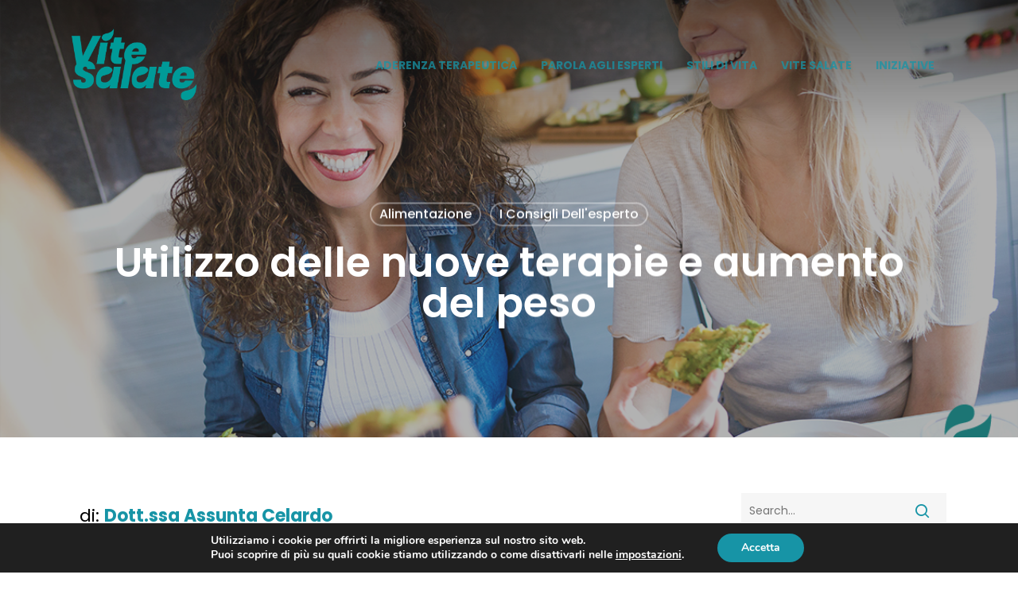

--- FILE ---
content_type: text/css
request_url: https://www.vitesalate.it/wp-content/uploads/elementor/css/post-8.css?ver=1749656697
body_size: 439
content:
.elementor-kit-8{--e-global-color-primary:#1794A6;--e-global-color-secondary:#54595F;--e-global-color-text:#404040;--e-global-color-accent:#A1C74A;--e-global-color-13fe05b9:#1895A5;--e-global-color-43a457e4:#A0C64A;--e-global-color-23b9cfba:#FBC377;--e-global-color-5675482e:#ED6277;--e-global-color-326dfbc5:#404040;--e-global-color-6efc633a:#CACACA;--e-global-color-4b1b5d9d:#FFFFFF;--e-global-color-6f38fd0e:#AF0061;--e-global-typography-primary-font-family:"Poppins";--e-global-typography-primary-font-weight:600;--e-global-typography-secondary-font-family:"Poppins";--e-global-typography-secondary-font-weight:400;--e-global-typography-text-font-family:"Poppins";--e-global-typography-text-font-weight:400;--e-global-typography-accent-font-family:"Poppins";--e-global-typography-accent-font-weight:500;}.elementor-kit-8 e-page-transition{background-color:#FFBC7D;}.elementor-section.elementor-section-boxed > .elementor-container{max-width:1300px;}.e-con{--container-max-width:1300px;}{}h1.entry-title{display:var(--page-title-display);}@media(max-width:1024px){.elementor-section.elementor-section-boxed > .elementor-container{max-width:1024px;}.e-con{--container-max-width:1024px;}}@media(max-width:767px){.elementor-section.elementor-section-boxed > .elementor-container{max-width:767px;}.e-con{--container-max-width:767px;}}

--- FILE ---
content_type: text/css
request_url: https://www.vitesalate.it/wp-content/uploads/elementor/css/post-8991.css?ver=1749713232
body_size: 1393
content:
.elementor-widget-text-editor{font-family:var( --e-global-typography-text-font-family ), Sans-serif;font-weight:var( --e-global-typography-text-font-weight );color:var( --e-global-color-text );}.elementor-widget-text-editor.elementor-drop-cap-view-stacked .elementor-drop-cap{background-color:var( --e-global-color-primary );}.elementor-widget-text-editor.elementor-drop-cap-view-framed .elementor-drop-cap, .elementor-widget-text-editor.elementor-drop-cap-view-default .elementor-drop-cap{color:var( --e-global-color-primary );border-color:var( --e-global-color-primary );}.elementor-widget-divider{--divider-color:var( --e-global-color-secondary );}.elementor-widget-divider .elementor-divider__text{color:var( --e-global-color-secondary );font-family:var( --e-global-typography-secondary-font-family ), Sans-serif;font-weight:var( --e-global-typography-secondary-font-weight );}.elementor-widget-divider.elementor-view-stacked .elementor-icon{background-color:var( --e-global-color-secondary );}.elementor-widget-divider.elementor-view-framed .elementor-icon, .elementor-widget-divider.elementor-view-default .elementor-icon{color:var( --e-global-color-secondary );border-color:var( --e-global-color-secondary );}.elementor-widget-divider.elementor-view-framed .elementor-icon, .elementor-widget-divider.elementor-view-default .elementor-icon svg{fill:var( --e-global-color-secondary );}.elementor-8991 .elementor-element.elementor-element-2099e587{--divider-border-style:solid;--divider-color:#CACACA;--divider-border-width:1px;}.elementor-8991 .elementor-element.elementor-element-2099e587 .elementor-divider-separator{width:100%;}.elementor-8991 .elementor-element.elementor-element-2099e587 .elementor-divider{padding-block-start:15px;padding-block-end:15px;}.elementor-8991 .elementor-element.elementor-element-19624183 > .elementor-widget-container{padding:0px 0px 0px 0px;}.elementor-8991 .elementor-element.elementor-element-19624183{font-size:24px;font-weight:bold;}.elementor-8991 .elementor-element.elementor-element-7c054eb7{--spacer-size:20px;}.elementor-8991 .elementor-element.elementor-element-6469b82{--divider-border-style:curly;--divider-color:#CACACA;--divider-border-width:1px;--divider-pattern-height:20px;--divider-pattern-size:20px;}.elementor-8991 .elementor-element.elementor-element-6469b82 .elementor-divider-separator{width:100%;}.elementor-8991 .elementor-element.elementor-element-6469b82 .elementor-divider{padding-block-start:15px;padding-block-end:15px;}.elementor-widget-icon-list .elementor-icon-list-item:not(:last-child):after{border-color:var( --e-global-color-text );}.elementor-widget-icon-list .elementor-icon-list-icon i{color:var( --e-global-color-primary );}.elementor-widget-icon-list .elementor-icon-list-icon svg{fill:var( --e-global-color-primary );}.elementor-widget-icon-list .elementor-icon-list-item > .elementor-icon-list-text, .elementor-widget-icon-list .elementor-icon-list-item > a{font-family:var( --e-global-typography-text-font-family ), Sans-serif;font-weight:var( --e-global-typography-text-font-weight );}.elementor-widget-icon-list .elementor-icon-list-text{color:var( --e-global-color-secondary );}.elementor-8991 .elementor-element.elementor-element-9554c61 .elementor-icon-list-icon i{color:var( --e-global-color-5675482e );transition:color 0.3s;}.elementor-8991 .elementor-element.elementor-element-9554c61 .elementor-icon-list-icon svg{fill:var( --e-global-color-5675482e );transition:fill 0.3s;}.elementor-8991 .elementor-element.elementor-element-9554c61{--e-icon-list-icon-size:22px;--icon-vertical-align:flex-start;--icon-vertical-offset:0px;}.elementor-8991 .elementor-element.elementor-element-9554c61 .elementor-icon-list-item > .elementor-icon-list-text, .elementor-8991 .elementor-element.elementor-element-9554c61 .elementor-icon-list-item > a{font-size:24px;}.elementor-8991 .elementor-element.elementor-element-9554c61 .elementor-icon-list-text{color:var( --e-global-color-5675482e );transition:color 0.3s;}.elementor-8991 .elementor-element.elementor-element-4a03a71{font-family:"Poppins", Sans-serif;font-weight:400;color:var( --e-global-color-326dfbc5 );}.elementor-8991 .elementor-element.elementor-element-1c23167 .elementor-icon-list-icon i{color:var( --e-global-color-5675482e );transition:color 0.3s;}.elementor-8991 .elementor-element.elementor-element-1c23167 .elementor-icon-list-icon svg{fill:var( --e-global-color-5675482e );transition:fill 0.3s;}.elementor-8991 .elementor-element.elementor-element-1c23167{--e-icon-list-icon-size:14px;--icon-vertical-offset:0px;}.elementor-8991 .elementor-element.elementor-element-1c23167 .elementor-icon-list-item > .elementor-icon-list-text, .elementor-8991 .elementor-element.elementor-element-1c23167 .elementor-icon-list-item > a{font-family:"Poppins", Sans-serif;font-weight:400;}.elementor-8991 .elementor-element.elementor-element-1c23167 .elementor-icon-list-text{color:var( --e-global-color-326dfbc5 );transition:color 0.3s;}.elementor-8991 .elementor-element.elementor-element-62bd4f3{font-family:"Poppins", Sans-serif;font-weight:400;color:var( --e-global-color-326dfbc5 );}.elementor-8991 .elementor-element.elementor-element-31d50bd4{--spacer-size:20px;}.elementor-8991 .elementor-element.elementor-element-02e61cf{margin-top:80px;margin-bottom:40px;}.elementor-8991 .elementor-element.elementor-element-8edcb47{--divider-border-style:solid;--divider-color:#1794A6;--divider-border-width:1px;--divider-element-spacing:30px;}.elementor-8991 .elementor-element.elementor-element-8edcb47 .elementor-divider-separator{width:100%;margin:0 auto;margin-center:0;}.elementor-8991 .elementor-element.elementor-element-8edcb47 .elementor-divider{text-align:center;padding-block-start:20px;padding-block-end:20px;}.elementor-8991 .elementor-element.elementor-element-8edcb47 .elementor-divider__text{color:#1794A6;font-family:"Poppins", Sans-serif;font-size:32px;font-weight:500;letter-spacing:0.2px;}.elementor-widget-posts .elementor-button{background-color:var( --e-global-color-accent );font-family:var( --e-global-typography-accent-font-family ), Sans-serif;font-weight:var( --e-global-typography-accent-font-weight );}.elementor-widget-posts .elementor-post__title, .elementor-widget-posts .elementor-post__title a{color:var( --e-global-color-secondary );font-family:var( --e-global-typography-primary-font-family ), Sans-serif;font-weight:var( --e-global-typography-primary-font-weight );}.elementor-widget-posts .elementor-post__meta-data{font-family:var( --e-global-typography-secondary-font-family ), Sans-serif;font-weight:var( --e-global-typography-secondary-font-weight );}.elementor-widget-posts .elementor-post__excerpt p{font-family:var( --e-global-typography-text-font-family ), Sans-serif;font-weight:var( --e-global-typography-text-font-weight );}.elementor-widget-posts .elementor-post__read-more{color:var( --e-global-color-accent );}.elementor-widget-posts a.elementor-post__read-more{font-family:var( --e-global-typography-accent-font-family ), Sans-serif;font-weight:var( --e-global-typography-accent-font-weight );}.elementor-widget-posts .elementor-post__card .elementor-post__badge{background-color:var( --e-global-color-accent );font-family:var( --e-global-typography-accent-font-family ), Sans-serif;font-weight:var( --e-global-typography-accent-font-weight );}.elementor-widget-posts .elementor-pagination{font-family:var( --e-global-typography-secondary-font-family ), Sans-serif;font-weight:var( --e-global-typography-secondary-font-weight );}.elementor-widget-posts .e-load-more-message{font-family:var( --e-global-typography-secondary-font-family ), Sans-serif;font-weight:var( --e-global-typography-secondary-font-weight );}.elementor-8991 .elementor-element.elementor-element-04193ab{--grid-row-gap:35px;--grid-column-gap:30px;}.elementor-8991 .elementor-element.elementor-element-04193ab .elementor-posts-container .elementor-post__thumbnail{padding-bottom:calc( 0.66 * 100% );}.elementor-8991 .elementor-element.elementor-element-04193ab:after{content:"0.66";}.elementor-8991 .elementor-element.elementor-element-04193ab .elementor-post__thumbnail__link{width:100%;}.elementor-8991 .elementor-element.elementor-element-04193ab .elementor-post__meta-data span + span:before{content:"•";}.elementor-8991 .elementor-element.elementor-element-04193ab .elementor-post__text{margin-top:20px;}.elementor-8991 .elementor-element.elementor-element-04193ab .elementor-post:hover .elementor-post__thumbnail img{filter:brightness( 100% ) contrast( 100% ) saturate( 100% ) blur( 0px ) hue-rotate( 0deg );}.elementor-8991 .elementor-element.elementor-element-04193ab .elementor-post__badge{left:0;}.elementor-8991 .elementor-element.elementor-element-04193ab .elementor-post__card .elementor-post__badge{background-color:#FFFFFFCC;color:#5A5A5A;border-radius:21px;font-size:15px;font-family:"Poppins", Sans-serif;font-weight:800;}.elementor-8991 .elementor-element.elementor-element-04193ab .elementor-post__title, .elementor-8991 .elementor-element.elementor-element-04193ab .elementor-post__title a{color:#1794A6;font-family:"Poppins", Sans-serif;font-size:22px;font-weight:600;line-height:26px;}.elementor-8991 .elementor-element.elementor-element-04193ab .elementor-post__title{-webkit-text-stroke-color:#000;stroke:#000;}.elementor-8991 .elementor-element.elementor-element-04193ab .elementor-post__meta-data{font-family:"Poppins", Sans-serif;font-weight:400;}.elementor-8991 .elementor-element.elementor-element-04193ab .elementor-post__excerpt p{font-family:"Poppins", Sans-serif;}@media(max-width:767px){.elementor-8991 .elementor-element.elementor-element-8edcb47 > .elementor-widget-container{margin:0px 0px 0px -20px;}.elementor-8991 .elementor-element.elementor-element-8edcb47 .elementor-divider{text-align:center;padding-block-start:20px;padding-block-end:20px;}.elementor-8991 .elementor-element.elementor-element-8edcb47 .elementor-divider-separator{margin:0 auto;margin-center:0;}.elementor-8991 .elementor-element.elementor-element-04193ab .elementor-posts-container .elementor-post__thumbnail{padding-bottom:calc( 0.5 * 100% );}.elementor-8991 .elementor-element.elementor-element-04193ab:after{content:"0.5";}.elementor-8991 .elementor-element.elementor-element-04193ab .elementor-post__thumbnail__link{width:100%;}}